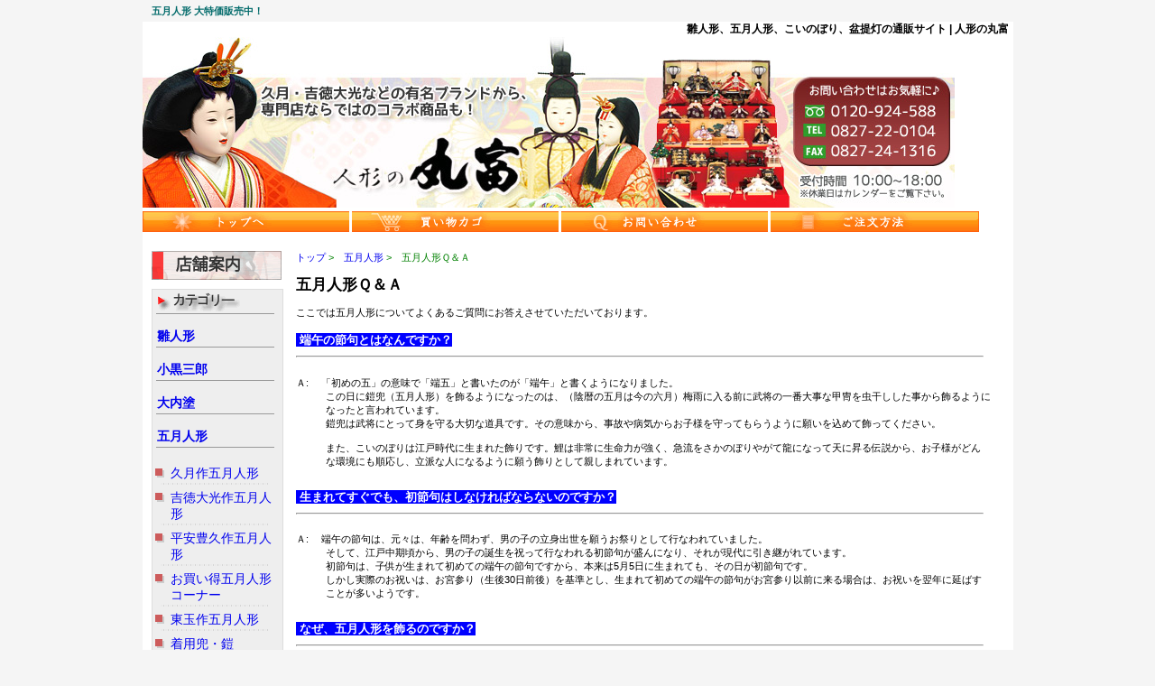

--- FILE ---
content_type: text/html; charset=UTF-8
request_url: https://marutomi.ne.jp/about_category/index/category_cd/2/page_no/2
body_size: 45009
content:
<!DOCTYPE html PUBLIC "-//W3C//DTD XHTML 1.0 Transitional//EN" "http://www.w3.org/TR/xhtml1/DTD/xhtml1-transitional.dtd">
<html xmlns="http://www.w3.org/1999/xhtml" xml:lang="en" lang="en">
  <head>
<!-- Google tag (gtag.js) 2024/11/14-->
<script async src="https://www.googletagmanager.com/gtag/js?id=G-6QRJGV66VH"></script>
<script>
  window.dataLayer = window.dataLayer || [];
  function gtag(){dataLayer.push(arguments);}
  gtag('js', new Date());

  gtag('config', 'G-6QRJGV66VH');
</script>
<!-- Google tag (gtag.js) 2024/11/14-->

    <meta http-equiv="Content-Type" content="text/html; charset=UTF-8" />
    <meta name="title" content="雛人形、五月人形、こいのぼり、盆提灯のことなら「人形の丸富」へ！" />
<meta name="description" content="雛人形、五月人形、こいのぼり、盆提灯のことなら「人形の丸富」へ！雛人形、五月人形、こいのぼり、盆提灯の他にも羽子板、破魔弓などを取り揃えております。雛人形、五月人形、鯉のぼり、羽子板、破魔矢、盆提灯などなどお探しの方は人形の丸富にお任せください。" />
<meta name="keywords" content="雛人形,ひな人形,五月人形,鯉のぼり,こいのぼり,盆提灯,羽子板,破魔弓,通販" />
<meta name="language" content="jp" />
<meta name="robots" content="index,follow" />
    <title>雛人形、五月人形、こいのぼり、盆提灯のことなら「人形の丸富」へ！</title>
    <link rel="shortcut icon" href="/favicon.ico" />
    <link rel="stylesheet" type="text/css" media="screen" href="/css/main.css" />
<link rel="stylesheet" type="text/css" media="screen" href="/css/smoothness/jquery-ui-1.7.2.custom.css" />
    <script type="text/javascript" src="/js/jquery.min.js"></script>
<script type="text/javascript" src="/js/jquery-ui.min.js"></script>
<script type="text/javascript" src="/js/ui.datepicker-ja.js"></script>
    <script src="https://ajaxzip3.github.io/ajaxzip3.js" charset="UTF-8"></script>

<!-- Google Tag Manager 2024/11/14 -->
<script>(function(w,d,s,l,i){w[l]=w[l]||[];w[l].push({'gtm.start':
new Date().getTime(),event:'gtm.js'});var f=d.getElementsByTagName(s)[0],
j=d.createElement(s),dl=l!='dataLayer'?'&l='+l:'';j.async=true;j.src=
'https://www.googletagmanager.com/gtm.js?id='+i+dl;f.parentNode.insertBefore(j,f);
})(window,document,'script','dataLayer','GTM-TRMK949W');</script>
<!-- End Google Tag Manager -->

    <!-- Global site tag (gtag.js) - Google Ads: 1061370647 
      <script async src="https://www.googletagmanager.com/gtag/js?id=AW-1061370647"></script>
      <script> window.dataLayer = window.dataLayer || []; function gtag(){dataLayer.push(arguments);} gtag('js', new Date()); gtag('config', 'AW-1061370647'); </script>-->
  </head>
  <body topmargin="0" leftmargin="0" marginheight="0" marginwidth="0" text="#333333">

<!-- Google Tag Manager (noscript) 2024/11/14 -->
<noscript><iframe src="https://www.googletagmanager.com/ns.html?id=GTM-TRMK949W"
height="0" width="0" style="display:none;visibility:hidden"></iframe></noscript>
<!-- End Google Tag Manager (noscript) -->

    <div id="fb-root"></div>
    <script>(function(d, s, id) {
      var js, fjs = d.getElementsByTagName(s)[0];
      if (d.getElementById(id)) return;
      js = d.createElement(s); js.id = id;
      js.src = "//connect.facebook.net/en_US/sdk.js#xfbml=1&version=v2.0";
      fjs.parentNode.insertBefore(js, fjs);
    }(document, 'script', 'facebook-jssdk'));</script>

    <div id="outline">
      
<p align='left' style='color:#006a6a;margin-top:5px; margin-left:15px'><strong>五月人形 大特価販売中！</strong></p><div id="main">
<H1>
<p style='text-align:right'>雛人形、五月人形、こいのぼり、盆提灯の通販サイト | 人形の丸富</p>
<!-- TOP画像（フリーダイヤル）START  -->
  <a title="五月人形 大特価販売中！" href="/"><img alt="五月人形 大特価販売中！" src="/images/logo4a.jpg" /></a><!-- TOP画像（フリーダイヤル） END -->

<!-- TOP画像（普通電話） START -->
<!-- TOP画像（普通電話） END -->

</H1>

<script type="text/javascript" src="/js/bookmark.js"></script>
<div id="menu">
 <ul>
  <!-- <li><a href="/catalogReq" alt="資料請求はこちら">資料請求</a></li>-->
  <li><a href="/" alt="トップ"><img alt="" src="/images/menu_top.gif" width="231" height="23" /></a></li>
  <li><a href="/cart/list" alt="買い物カゴ" rel="nofollow"><img alt="" src="/images/menu_cart.gif" width="231" height="23" /></a></li>
  <li><a href="/question" alt="お問い合わせ" rel="nofollow"><img alt="" src="/images/menu_question.gif" width="231" height="23" /></a></li>
  <li><a href="/orderMethod" alt="ご注文方法" rel="nofollow"><img alt="" src="/images/menu_order.gif" width="231" height="23" /></a></li>
 </ul>
</div>
<br />

      <br />

      <!-- 休業案内はここから -->
      <!-- 
      <br />
            <br />

      <table width="100%" border="0" cellspacing="0" cellpadding="0">
        <tbody>
          <tr>
            <td height="30" colspan="14" style="background-color:#FFFF00">　■ 営業日と臨時休業日のご案内です。</td> </tr>
          <tr>
            <td height="30" style="text-align:center;">4月30日</td>
            <td height="30" style="background-color:#FFFFFF; text-align:center;">5月1日</td>
            <td height="30" style="text-align:center;">5月2日</td>
            <td height="30" style="text-align:center;">5月3日</td>
            <td height="30" style="text-align:center;">5月4日</td>
            <td height="30" style="text-align:center;">5月5日</td>
            <td height="30" style="background-color:#CCCCCC; text-align:center;">5月6日</td>
            <td height="30" style="background-color:#CCCCCC; text-align:center;">5月7日</td>
            <td height="30" style="background-color:#CCCCCC; text-align:center;">5月8日</td>
            <td height="30" style="background-color:#CCCCCC; text-align:center;">5月9日</td>
            <td height="30" style="background-color:#CCCCCC; text-align:center;">5月10日</td>
            <td height="30" style="background-color:#CCCCCC; text-align:center;">5月11日</td>
            <td height="30" style="background-color:#CCCCCC; text-align:center;">5月12日</td>
            <td height="30" style="text-align:center;">5月13日</td>
          </tr>
          <tr>
            <td height="30" style="text-align:center;">通常<br /> 営業</td>
            <td height="30" style="background-color:#FFFFFF; text-align:center;">通常<br /> 営業</td>
            <td height="30" style="text-align:center;">通常<br /> 営業</td>
            <td height="30" style="text-align:center;">通常<br /> 営業</td>
            <td height="30" style="text-align:center;">通常<br /> 営業</td>
            <td height="30" style="text-align:center;">通常<br /> 営業</td>
            <td height="30" style="background-color:#CCCCCC; text-align:center;">休業</td>
            <td height="30" style="background-color:#CCCCCC; text-align:center;">休業</td>
            <td height="30" style="background-color:#CCCCCC; text-align:center;">休業</td>
            <td height="30" style="background-color:#CCCCCC; text-align:center;">休業</td>
            <td height="30" style="background-color:#CCCCCC; text-align:center;">休業</td>
            <td height="30" style="background-color:#CCCCCC; text-align:center;">休業</td>
            <td height="30" style="background-color:#CCCCCC; text-align:center;">休業</td>
            <td height="30" style="text-align:center;">通常<br /> 営業</td>
          </tr>
          <tr>
            <td height="40" colspan="14" align="left" valign="middle"><hr size="1" class="dashed-gl">
※5月5日までの間は当店は通常営業を行っておりますが、5月6日~5月12日までの間、臨時休業となります。<br />
※メーカーや工房は休業中のため、取り寄せ品や名入れなどの品は休業日明けのお手配となりますので、5月中旬ごろのお届けとなります。</td>
          </tr>
        </tbody>
      </table>
      -->
      <!-- 休業案内はここまで -->

      <div id=lsidebar>
        

<!-- 盆提灯用
-->

<br />
<div id="calendar">
<table width='144' border='0' cellspacing='0' cellpadding='0'>
<tr>
<td><a href="/access/index"><img src="/images/lsidebar-access.gif"></a></td>
</tr>
<!-- <tr><td><a href="/access/index"><img src="/images/access_iwakuni.gif" style="margin-top:5px"></a></td></tr>
<tr><td><a href="/access/index#sakata"><img src="/images/access_sakata.gif" style="margin-top:5px;margin-bottom:9px"></a></td></tr> -->
</table>
</div>

<div id='showcategory_box'>
<img alt="雛人形の丸富" src="/images/showcategory_category.gif" /><br /><img alt="雛人形の丸富" src="/images/showcategory_line.gif" /><br /><br /><B><a title="雛人形のお買い求めは雛人形の丸富で！" href="/category?category_cd=1">雛人形</a></B><br /><img alt="" src="/images/showcategory_line.gif" /><br /><br /><B><a title="五月人形、雛人形は人形の丸富で！" href="/category?category_cd=14">小黒三郎</a></B><br /><img alt="" src="/images/showcategory_line.gif" /><br /><br /><B><a title="五月人形、雛人形は人形の丸富で！" href="/category?category_cd=13">大内塗</a></B><br /><img alt="" src="/images/showcategory_line.gif" /><br /><br /><B><a title="五月人形、雛人形は人形の丸富で！" href="/category?category_cd=2">五月人形</a></B><br /><img alt="" src="/images/showcategory_line.gif" /><br /><br /><div id='showcategory_box_lv0'><ul><li><a title="久月作五月人形 | 五月人形" href="/group/list/category_cd/2/lv0_group_cd/31/lv1_group_cd/0">久月作五月人形</a><br /></li><img alt="" src="/images/showcategory_subline.gif" /><br /><li><a title="吉徳大光作五月人形 | 五月人形" href="/group/list/category_cd/2/lv0_group_cd/41/lv1_group_cd/0">吉徳大光作五月人形</a><br /></li><img alt="" src="/images/showcategory_subline.gif" /><br /><li><a title="平安豊久作五月人形 | 五月人形" href="/group/list/category_cd/2/lv0_group_cd/51/lv1_group_cd/0">平安豊久作五月人形</a><br /></li><img alt="" src="/images/showcategory_subline.gif" /><br /><li><a title="お買い得五月人形コーナー | 五月人形" href="/group/list/category_cd/2/lv0_group_cd/61/lv1_group_cd/0">お買い得五月人形コーナー</a><br /></li><img alt="" src="/images/showcategory_subline.gif" /><br /><li><a title="東玉作五月人形 | 五月人形" href="/group/list/category_cd/2/lv0_group_cd/66/lv1_group_cd/0">東玉作五月人形</a><br /></li><img alt="" src="/images/showcategory_subline.gif" /><br /><li><a title="着用兜・鎧 | 五月人形" href="/group/list/category_cd/2/lv0_group_cd/111/lv1_group_cd/0">着用兜・鎧</a><br /></li><img alt="" src="/images/showcategory_subline.gif" /><br /><li><a title="兜飾り | 五月人形" href="/group/list/category_cd/2/lv0_group_cd/121/lv1_group_cd/0">兜飾り</a><br /></li><img alt="" src="/images/showcategory_subline.gif" /><br /><li><a title="収納飾り | 五月人形" href="/group/list/category_cd/2/lv0_group_cd/131/lv1_group_cd/0">収納飾り</a><br /></li><img alt="" src="/images/showcategory_subline.gif" /><br /><li><a title="鎧飾り | 五月人形" href="/group/list/category_cd/2/lv0_group_cd/141/lv1_group_cd/0">鎧飾り</a><br /></li><img alt="" src="/images/showcategory_subline.gif" /><br /><li><a title="ケース飾り | 五月人形" href="/group/list/category_cd/2/lv0_group_cd/151/lv1_group_cd/0">ケース飾り</a><br /></li><img alt="" src="/images/showcategory_subline.gif" /><br /><li><a title="子供大将 | 五月人形" href="/group/list/category_cd/2/lv0_group_cd/161/lv1_group_cd/0">子供大将</a><br /></li><img alt="" src="/images/showcategory_subline.gif" /><br /><li><a title="木目込み五月人形 | 五月人形" href="/group/list/category_cd/2/lv0_group_cd/171/lv1_group_cd/0">木目込み五月人形</a><br /></li><img alt="" src="/images/showcategory_subline.gif" /><br /><li><a title="幸一光作鎧着大将 | 五月人形" href="/group/list/category_cd/2/lv0_group_cd/176/lv1_group_cd/0">幸一光作鎧着大将</a><br /></li><img alt="" src="/images/showcategory_subline.gif" /><br /><li><a title="壹三作 もののふ童 | 五月人形" href="/group/list/category_cd/2/lv0_group_cd/177/lv1_group_cd/0">壹三作 もののふ童</a><br /></li><img alt="" src="/images/showcategory_subline.gif" /><br /><li><a title="端午木目込 颯（はやて） | 五月人形" href="/group/list/category_cd/2/lv0_group_cd/179/lv1_group_cd/0">端午木目込 颯（はやて）</a><br /></li><img alt="" src="/images/showcategory_subline.gif" /><br /><li><a title="無垢材の兜 muku （むく） | 五月人形" href="/group/list/category_cd/2/lv0_group_cd/182/lv1_group_cd/0">無垢材の兜 muku （むく）</a><br /></li><img alt="" src="/images/showcategory_subline.gif" /><br /><li><a title="南雲工房 伊予一刀彫 | 五月人形" href="/group/list/category_cd/2/lv0_group_cd/186/lv1_group_cd/0">南雲工房 伊予一刀彫</a><br /></li><img alt="" src="/images/showcategory_subline.gif" /><br /><li><a title="有名作家シリーズ | 五月人形" href="/group/list/category_cd/2/lv0_group_cd/191/lv1_group_cd/0">有名作家シリーズ</a><br /></li><img alt="" src="/images/showcategory_subline.gif" /><br /><li><a title="金太郎 | 五月人形" href="/group/list/category_cd/2/lv0_group_cd/211/lv1_group_cd/0">金太郎</a><br /></li><img alt="" src="/images/showcategory_subline.gif" /><br /><li><a title="名前旗 | 五月人形" href="/group/list/category_cd/2/lv0_group_cd/231/lv1_group_cd/0">名前旗</a><br /></li><img alt="" src="/images/showcategory_subline.gif" /><br /><li><a title="つるし飾り | 五月人形" href="/group/list/category_cd/2/lv0_group_cd/241/lv1_group_cd/0">つるし飾り</a><br /></li><img alt="" src="/images/showcategory_subline.gif" /><br /><li><a title="端午の節句関連商品 | 五月人形" href="/group/list/category_cd/2/lv0_group_cd/251/lv1_group_cd/0">端午の節句関連商品</a><br /></li><img alt="" src="/images/showcategory_subline.gif" /><br /><li><a title="端午の節句 由来と歴史" href="/about_category?category_cd=2&amp;page_no=1">端午の節句 由来と歴史</a></li><img alt="" src="/images/showcategory_subline.gif" /><br /><li><a title="Ｑ＆Ａ" href="/about_category?category_cd=2&amp;page_no=2">Ｑ＆Ａ</a></li><img alt="" src="/images/showcategory_subline.gif" /><br /><br /></ul></div><B><a title="こいのぼり、雛人形は人形の丸富で！" href="/category?category_cd=3">こいのぼり</a></B><br /><img alt="" src="/images/showcategory_line.gif" /><br /><br /><B><a title="五月人形、雛人形は人形の丸富で！" href="/category?category_cd=4">盆提灯</a></B><br /><img alt="" src="/images/showcategory_line.gif" /><br /><br /><B><a title="五月人形、雛人形は人形の丸富で！" href="/category?category_cd=5">羽子板</a></B><br /><img alt="" src="/images/showcategory_line.gif" /><br /><br /><B><a title="五月人形、雛人形は人形の丸富で！" href="/category?category_cd=11">破魔弓</a></B><br /><img alt="" src="/images/showcategory_line.gif" /><br /><br /></div>


<!--
// subcategoryを表示する際のロジックはこっちを使用する
-->

<br />
<a href="/question/editSpecialOffer"><img alt="特別価格のご案内はこちらです1" src="/images/special_offer_square.jpg" /></a><br />
<!-- Google  -->
<br />
<div id='lsidebar-txt' style='padding-left:6px;color:#333;font-weight:bold'>
サイト内検索はこちら
</div>
<div id='gsc'>
<script>
  (function() {
    var cx = '017777746506558145383:85pwehyflzi';
    var gcse = document.createElement('script');
    gcse.type = 'text/javascript';
    gcse.async = true;
    gcse.src = (document.location.protocol == 'https:' ? 'https:' : 'http:') +
        '//www.google.com/cse/cse.js?cx=' + cx;
    var s = document.getElementsByTagName('script')[0];
    s.parentNode.insertBefore(gcse, s);
  })();
</script>
<gcse:search></gcse:search>
</div>
<!--
<form onSubmit="addstring()" action="http://www.google.com/search">
<input type="hidden" name="hl" value="ja">
<input type="hidden" name="ie" value="UTF-8 ">
<input type="hidden" name="oe" value="UTF-8 ">
<input type="hidden" name="q" value="site:www.marutomi.ne.jp">
<input type="text" name="q" size="16" maxlength="256" value="">
<input type="submit" name="btnG" value="サイト内検索">
</form>
<br />
-->
<!-- Google -->

<div id='information'>
<br /><B>　<U>【送料について】</U></B>&nbsp&nbsp<br /><br />　・<a title="送料改定のお詫びとお知らせ（2017年）| 雛人形、五月人形、鯉のぼり、盆提灯" rel="nofollow" href="/order/deliveryChangeNotice">送料改定のお詫び</a><br />　　（2017/11/20より）<br />　・<a title="全国送料一覧 | 雛人形、五月人形、鯉のぼり、盆提灯" rel="nofollow" href="/order/delivery">全国送料一覧はこちら</a><br /><br /><B>　<U>【ＦＡＸついて】</U></B>&nbsp&nbsp<br /><br />　・<a title="ＦＡＸ用紙 | 雛人形、五月人形、鯉のぼり、盆提灯の通販" rel="nofollow" href="/FAX_YOUSI4.pdf">ＦＡＸ用紙はこちら</a><br /><br /><B>　<U>【リンク】</U></B><br /><br />　・<a title="リンク集へのリンク" rel="nofollow" href="https://www.marutomi.ne.jp/link.html">おすすめリンク集</a><br />　・<a title="相互リンクについて" rel="nofollow" href="https://www.marutomi.ne.jp/how_to_link.html">相互リンクについて</a><br /><br /><B>　<U>【更新履歴】</U></B>&nbsp&nbsp<br /><br />&nbsp&nbsp&nbsp&nbsp<a title="更新履歴へのリンク" rel="nofollow" href="https://www.marutomi.ne.jp/update.html">更新履歴</a><br /><br />
</div>

<!--
<div id='lsidebar-txt'><br /><a title="FAX注文用紙 | 久月の雛人形・五月人形を中心に豊富な品揃え 人形専門店の丸富" rel="nofollow" href="https://www.marutomi.ne.jp/FAX_YOUSI4.pdf">FAX注文用紙はこちら</a><br /><br /><a title="全国送料一覧 | 雛人形・五月人形・こいのぼりのことなら雛人形専門店の丸富" rel="nofollow" href="/order/delivery">全国送料一覧はこちら</a><br /><br /></div>-->

<br />
<!-- 店休日カレンダー-->

<div id='calendar'>
<table width='144' border='0' cellspacing='0' cellpadding='0'>
<tr>
<td width='144' height='40' style='font-size:14px; background-color:#000080; color:#FFF;'>カレンダー</td>
</tr>
<tr><td>
<table widht='144' border='0'>
<tr>
<td width='144' style='font-size: 12px; text-align:right; text-vlign:middle; '>
  <font style='font-size:18px; color:#FCF;'>■</font>大安&nbsp;&nbsp;
  <font style='font-size:18px; color:#CFC;'>■</font>友引&nbsp;&nbsp;
  <font style='font-size:18px; color:#CCC;'>■</font>店休日
</td>
</tr>
</table>
</td></tr>










<tr><td>
<br />
<table border='0' cellpadding='1' cellspacing='1' bgcolor='#CCC' style='font: 12px; color: #333;'>
<tr>
<td align='center' colspan='7' height='22' style='background-color:#EEEEEE; color: #333;'><strong>２０２６年１月</strong></td>
</tr>
<!-- FCF:red, CFC: green -->
<tr>
<td align='center' width='20' height='22' style='background-color:#ff0000; color: #FFF;'>日</td>
<td align='center' width='20' height='22' style='background-color:#C7D8ED; color: #333;'>月</td>
<td align='center' width='20' height='22' style='background-color:#C7D8ED; color: #333;'>火</td>
<td align='center' width='20' height='22' style='background-color:#C7D8ED; color: #333;'>水</td>
<td align='center' width='20' height='22' style='background-color:#C7D8ED; color: #333;'>木</td>
<td align='center' width='20' height='22' style='background-color:#C7D8ED; color: #333;'>金</td>
<td align='center' width='20' height='22' style='background-color:#A6C0E1; color: #333;'>土</td>
</tr>
<tr>
<td align='center' height='22' style='background-color:#FFF; color: #333;'> </td>
<td align='center' height='22' style='background-color:#FFF; color: #333;'> </td>
<td align='center' height='22' style='background-color:#FFF; color: #333;'> </td>
<td align='center' height='22' style='background-color:#FFF; color: #333;'> </td>
<td align='center' height='22' style='background-color:#ccc; color: #333;'> 1</td>
<td align='center' height='22' style='background-color:#ccc; color: #333;'> 2</td>
<td align='center' height='22' style='background-color:#ccc; color: #333;'> 3</td>
</tr>
<tr>
<td align='center' height='22' style='background-color:#cfc; color: #333;'> 4</td>
<td align='center' height='22' style='background-color:#fff; color: #333;'> 5</td>
<td align='center' height='22' style='background-color:#FFF; color: #333;'> 6</td>
<td align='center' height='22' style='background-color:#fcf; color: #333;'> 7</td>
<td align='center' height='22' style='background-color:#FFF; color: #333;'> 8</td>
<td align='center' height='22' style='background-color:#FFF; color: #333;'> 9</td>
<td align='center' height='22' style='background-color:#cfc; color: #333;'>10</td>
</tr>
<tr>
<td align='center' height='22' style='background-color:#fff; color: #333;'>11</td>
<td align='center' height='22' style='background-color:#fff; color: #333;'>12</td>
<td align='center' height='22' style='background-color:#fcf; color: #333;'>13</td>
<td align='center' height='22' style='background-color:#fff; color: #333;'>14</td>
<td align='center' height='22' style='background-color:#FFF; color: #333;'>15</td>
<td align='center' height='22' style='background-color:#cfc; color: #333;'>16</td>
<td align='center' height='22' style='background-color:#fff; color: #333;'>17</td>
</tr>
<tr>
<td align='center' height='22' style='background-color:#fff; color: #333;'>18</td>
<td align='center' height='22' style='background-color:#fff; color: #333;'>19</td>
<td align='center' height='22' style='background-color:#fff; color: #333;'>20</td>
<td align='center' height='22' style='background-color:#cfc; color: #333;'>21</td>
<td align='center' height='22' style='background-color:#fff; color: #333;'>22</td>
<td align='center' height='22' style='background-color:#fff; color: #333;'>23</td>
<td align='center' height='22' style='background-color:#fcf; color: #333;'>24</td>
</tr>
<tr>
<td align='center' height='22' style='background-color:#fff; color: #333;'>25</td>
<td align='center' height='22' style='background-color:#fff; color: #333;'>26</td>
<td align='center' height='22' style='background-color:#cfc; color: #333;'>27</td>
<td align='center' height='22' style='background-color:#fff; color: #333;'>28</td>
<td align='center' height='22' style='background-color:#fff; color: #333;'>29</td>
<td align='center' height='22' style='background-color:#fcf; color: #333;'>30</td>
<td align='center' height='22' style='background-color:#FFF; color: #333;'>31</td>
</tr>
</table>
</td></tr>









<tr><td>
<br />
<table border='0' cellpadding='1' cellspacing='1' bgcolor='#CCC' style='font: 12px; color: #333;'>
<tr>
<td align='center' colspan='7' height='22' style='background-color:#EEEEEE; color: #333;'><strong>２０２６年２月</strong></td>
</tr>
<tr>
<td align='center' width='20' height='22' style='background-color:#ff0000; color: #FFF;'>日</td>
<td align='center' width='20' height='22' style='background-color:#C7D8ED; color: #333;'>月</td>
<td align='center' width='20' height='22' style='background-color:#C7D8ED; color: #333;'>火</td>
<td align='center' width='20' height='22' style='background-color:#C7D8ED; color: #333;'>水</td>
<td align='center' width='20' height='22' style='background-color:#C7D8ED; color: #333;'>木</td>
<td align='center' width='20' height='22' style='background-color:#C7D8ED; color: #333;'>金</td>
<td align='center' width='20' height='22' style='background-color:#A6C0E1; color: #333;'>土</td>
</tr>
<!-- FCF:red, CFC: green -->
<tr>
<td align='center' height='22' style='background-color:#fff; color: #333;'> 1</td>
<td align='center' height='22' style='background-color:#cfc; color: #333;'> 2</td>
<td align='center' height='22' style='background-color:#fff; color: #333;'> 3</td>
<td align='center' height='22' style='background-color:#fff; color: #333;'> 4</td>
<td align='center' height='22' style='background-color:#fcf; color: #333;'> 5</td>
<td align='center' height='22' style='background-color:#fff; color: #333;'> 6</td>
<td align='center' height='22' style='background-color:#fff; color: #333;'> 7</td>
</tr>
<tr>
<td align='center' height='22' style='background-color:#cfc; color: #333;'> 8</td>
<td align='center' height='22' style='background-color:#fff; color: #333;'> 9</td>
<td align='center' height='22' style='background-color:#FFF; color: #333;'>10</td>
<td align='center' height='22' style='background-color:#fcf; color: #333;'>11</td>
<td align='center' height='22' style='background-color:#fff; color: #333;'>12</td>
<td align='center' height='22' style='background-color:#FFF; color: #333;'>13</td>
<td align='center' height='22' style='background-color:#cfc; color: #333;'>14</td>
</tr>
<tr>
<td align='center' height='22' style='background-color:#fff; color: #333;'>15</td>
<td align='center' height='22' style='background-color:#FFF; color: #333;'>16</td>
<td align='center' height='22' style='background-color:#fff; color: #333;'>17</td>
<td align='center' height='22' style='background-color:#cfc; color: #333;'>18</td>
<td align='center' height='22' style='background-color:#FFF; color: #333;'>19</td>
<td align='center' height='22' style='background-color:#fff; color: #333;'>20</td>
<td align='center' height='22' style='background-color:#fcf; color: #333;'>21</td>
</tr>
<tr>
<td align='center' height='22' style='background-color:#fff; color: #333;'>22</td>
<td align='center' height='22' style='background-color:#fff; color: #333;'>23</td>
<td align='center' height='22' style='background-color:#cfc; color: #333;'>24</td>
<td align='center' height='22' style='background-color:#FFF; color: #333;'>25</td>
<td align='center' height='22' style='background-color:#fff; color: #333;'>26</td>
<td align='center' height='22' style='background-color:#fcf; color: #333;'>27</td>
<td align='center' height='22' style='background-color:#fff; color: #333;'>28</td>
</tr>
</table>
</td></tr>






<tr><td>
<br />
<table border='0' cellpadding='1' cellspacing='1' bgcolor='#CCC' style='font: 12px; color: #333;'>
<tr>
<td align='center' colspan='7' height='22' style='background-color:#EEEEEE; color: #333;'><strong>２０２６年３月</strong></td>
</tr>
<tr>
<td align='center' width='20' height='22' style='background-color:#ff0000; color: #FFF;'>日</td>
<td align='center' width='20' height='22' style='background-color:#C7D8ED; color: #333;'>月</td>
<td align='center' width='20' height='22' style='background-color:#C7D8ED; color: #333;'>火</td>
<td align='center' width='20' height='22' style='background-color:#C7D8ED; color: #333;'>水</td>
<td align='center' width='20' height='22' style='background-color:#C7D8ED; color: #333;'>木</td>
<td align='center' width='20' height='22' style='background-color:#C7D8ED; color: #333;'>金</td>
<td align='center' width='20' height='22' style='background-color:#A6C0E1; color: #333;'>土</td>
</tr>
<!-- FCF:red, CFC: green -->
<tr>
<td align='center' height='22' style='background-color:#fff; color: #333;'> 1</td>
<td align='center' height='22' style='background-color:#cfc; color: #333;'> 2</td>
<td align='center' height='22' style='background-color:#fff; color: #333;'> 3</td>
<td align='center' height='22' style='background-color:#fff; color: #333;'> 4</td>
<td align='center' height='22' style='background-color:#fcf; color: #333;'> 5</td>
<td align='center' height='22' style='background-color:#fff; color: #333;'> 6</td>
<td align='center' height='22' style='background-color:#fff; color: #333;'> 7</td>
</tr>
<tr>
<td align='center' height='22' style='background-color:#cfc; color: #333;'> 8</td>
<td align='center' height='22' style='background-color:#fff; color: #333;'> 9</td>
<td align='center' height='22' style='background-color:#fff; color: #333;'>10</td>
<td align='center' height='22' style='background-color:#fcf; color: #333;'>11</td>
<td align='center' height='22' style='background-color:#fff; color: #333;'>12</td>
<td align='center' height='22' style='background-color:#fff; color: #333;'>13</td>
<td align='center' height='22' style='background-color:#cfc; color: #333;'>14</td>
</tr>
<tr>
<td align='center' height='22' style='background-color:#fff; color: #333;'>15</td>
<td align='center' height='22' style='background-color:#fff; color: #333;'>16</td>
<td align='center' height='22' style='background-color:#fcf; color: #333;'>17</td>
<td align='center' height='22' style='background-color:#fff; color: #333;'>18</td>
<td align='center' height='22' style='background-color:#cfc; color: #333;'>19</td>
<td align='center' height='22' style='background-color:#fff; color: #333;'>20</td>
<td align='center' height='22' style='background-color:#fff; color: #333;'>21</td>
</tr>
<tr>
<td align='center' height='22' style='background-color:#fcf; color: #333;'>22</td>
<td align='center' height='22' style='background-color:#fff; color: #333;'>23</td>
<td align='center' height='22' style='background-color:#fff; color: #333;'>24</td>
<td align='center' height='22' style='background-color:#cfc; color: #333;'>25</td>
<td align='center' height='22' style='background-color:#fff; color: #333;'>26</td>
<td align='center' height='22' style='background-color:#fff; color: #333;'>27</td>
<td align='center' height='22' style='background-color:#fcf; color: #333;'>28</td>
</tr>
<tr>
<td align='center' height='22' style='background-color:#fff; color: #333;'>29</td>
<td align='center' height='22' style='background-color:#fff; color: #333;'>30</td>
<td align='center' height='22' style='background-color:#cfc; color: #333;'>31</td>
<td align='center' height='22' style='background-color:#fff; color: #333;'></td>
<td align='center' height='22' style='background-color:#fff; color: #333;'></td>
<td align='center' height='22' style='background-color:#fff; color: #333;'></td>
<td align='center' height='22' style='background-color:#fff; color: #333;'></td>
</tr>
</table>
</td></tr>

















</table>
</td></tr>



















</table>
</div>

<br />
<!--
<script type="text/javascript" src="/js/bookmark.js"></script>
<input type="image" src="/images/frfr-sbfavorite-btn.jpg" onclick="javascript:bookmark();" alt="ブックマーク | 雛人形の丸富" />
-->
<br />

<br />
<div class="fb-like" data-href="http://www.marutomi.ne.jp" data-width="155" data-layout="button_count" data-action="like" data-show-faces="false" data-share="true"></div>
<br />

<br /><br />
      </div>
      <div id=mainlsidebgc>
        <div id=maincontents>
        <br />
          <div id=about_category><p style="text-align: left;"><span style="color: green;"><a title="人形の丸富　トップ" href="/">トップ</a> &gt;　<a title="五月人形" href="/item/index/category_cd/2">五月人形</a> &gt;　五月人形Ｑ＆Ａ</span></p>
<p style="text-align: left;">&nbsp;</p>
<div id="about_category" style="text-align: left;">
<h2><strong>五月人形Ｑ＆Ａ</strong></h2>
<p style="text-align: left;">&nbsp;</p>
<p style="text-align: left;">ここでは五月人形についてよくあるご質問にお答えさせていただいております。</p>
<h3><br /></h3>
<h3><span style="background-color: #cc99ff;"><span style="color: #ffffff;"><span style="background-color: #ccffff;"><span style="background-color: #0000ff;">&nbsp;端午の節句とはなんですか？ </span></span></span></span></h3>
<h2>
<hr />
</h2>
<p style="text-align: left;">&nbsp;</p>
<p style="text-align: left;">Ａ:　 「初めの五」の意味で「端五」と書いたのが「端午」と書くようになりました。</p>
<p style="text-align: left;">　　　この日に鎧兜（五月人形）を飾るようになったのは、（陰暦の五月は今の六月）梅雨に入る前に武将の一番大事な甲冑を虫干しした事から飾るように</p>
<p style="text-align: left;">　　　なったと言われています。</p>
<p style="text-align: left;">　　　鎧兜は武将にとって身を守る大切な道具です。その意味から、事故や病気からお子様を守ってもらうように願いを込めて飾ってください。</p>
<p style="text-align: left;">&nbsp;</p>
<p style="text-align: left;">　　　また、こいのぼりは江戸時代に生まれた飾りです。鯉は非常に生命力が強く、急流をさかのぼりやがて龍になって天に昇る伝説から、お子様がどん</p>
<p style="text-align: left;">　　　な環境にも順応し、立派な人になるように願う飾りとして親しまれています。</p>
<p style="text-align: left;">&nbsp;</p>
<p style="text-align: left;">&nbsp;</p>
<h3><span style="background-color: #cc99ff;"><span style="color: #ffffff;"><span style="background-color: #ccffff;"><span style="background-color: #0000ff;">&nbsp;生まれてすぐでも、初節句はしなければならないのですか？ </span></span></span></span></h3>
<h2>
<hr />
</h2>
<p style="text-align: left;">&nbsp;</p>
<p style="text-align: left;">Ａ:　 端午の節句は、元々は、年齢を問わず、男の子の立身出世を願うお祭りとして行なわれていました。</p>
<p style="text-align: left;">　　　そして、江戸中期頃から、男の子の誕生を祝って行なわれる初節句が盛んになり、それが現代に引き継がれています。</p>
<p style="text-align: left;">　　　初節句は、子供が生まれて初めての端午の節句ですから、本来は5月5日に生まれても、その日が初節句です。</p>
<p style="text-align: left;">　　　しかし実際のお祝いは、お宮参り（生後30日前後）を基準とし、生まれて初めての端午の節句がお宮参り以前に来る場合は、お祝いを翌年に延ばす</p>
<p style="text-align: left;">　　　ことが多いようです。</p>
<p style="text-align: left;">&nbsp;</p>
<p style="text-align: left;">&nbsp;</p>
<h3><span style="background-color: #cc99ff;"><span style="color: #ffffff;"><span style="background-color: #ccffff;"><span style="background-color: #0000ff;">&nbsp;なぜ、五月人形を飾るのですか？ </span></span></span></span></h3>
<h2>
<hr />
</h2>
<p style="text-align: left;">&nbsp;</p>
<p style="text-align: left;">Ａ:　 五月人形の始まりは、身代わりとして厄（やく）を背負ってもらうための人形（ひとがた）です。</p>
<p style="text-align: left;">　　　身に降りかかる災いを｢厄（やく）｣といいますが、特に小さな子供は、病気にかかったり、けがをしたりすることが多いものです。</p>
<p style="text-align: left;">　　　そのため、生まれた子供が健やかに育って欲しいと願いを込めて、五月人形を飾ります。</p>
<p style="text-align: left;">&nbsp;</p>
<p style="text-align: left;">&nbsp;</p>
</div>
<h3 style="TEXT-ALIGN: left"><span style="background-color: #cc99ff;"><span style="color: #ffffff;"><span style="background-color: #ccffff;"><span style="background-color: #0000ff;">&nbsp;五月人形はお嫁さんの実家が送るものですか？ </span></span></span></span></h3>
<h2>
<hr />
</h2>
<p style="text-align: left;">&nbsp;</p>
<p style="text-align: left;">Ａ:　 最近はどちらの実家か関係なく送られる事が多いです。</p>
<p style="text-align: left;">　　　出来ればご両親でご相談されて、内飾りはお嫁さんの実家なら外飾りはご主人の実家という風に選ばれるお客様も居ます。</p>
<p style="text-align: left;">&nbsp;</p>
<p style="text-align: left;">&nbsp;</p>
<h3 style="TEXT-ALIGN: left"><span style="background-color: #cc99ff;"><span style="color: #ffffff;"><span style="background-color: #ccffff;"><span style="background-color: #0000ff;">&nbsp;五月人形はいつ頃から飾るのですか？ </span></span></span></span></h3>
<h2>
<hr />
</h2>
<p style="text-align: left;">&nbsp;</p>
<p style="text-align: left;">Ａ:　 五月人形は五月五日を基準に約一ヶ月前頃から飾られるといいと思います。</p>
<p style="text-align: left;">　　　天気のいい日にお子様と一緒に五月人形を飾られるといいでしょう。</p>
<p style="text-align: left;">　　　お子様にとってもいい思い出になるでしょう。</p>
<p style="text-align: left;">&nbsp;</p>
<p style="text-align: left;">&nbsp;</p>
<h3 style="TEXT-ALIGN: left"><span style="background-color: #cc99ff;"><span style="color: #ffffff;"><span style="background-color: #ccffff;"><span style="background-color: #0000ff;">&nbsp;五月人形はいつ頃片付けるといいのですか？ </span></span></span></span></h3>
<h2>
<hr />
</h2>
<p style="text-align: left;">&nbsp;</p>
<p style="text-align: left;">Ａ:　 地域によっては、旧暦で飾られる地域もあり、まちまちですが出来れば梅雨に入る前に片付けてください。</p>
<p style="text-align: left;">　　　片付け方は雛人形とだいたい同じで、やはりからっと晴れた日の朝からゆっくりと丁寧に片付けてください。</p>
<p style="text-align: left;">　　　但し、鎧兜（五月人形）の中には直に触ると腐食するものもありますので、金属部分は手袋をはめて片付けるようにしてください。</p>
<p style="text-align: left;">　　　片付ける時のポイントも雛人形と同じですが、特に鎧兜（五月人形）の高価なものほど昔からの制作方法で作っているものが多いので防虫剤の入れ</p>
<p style="text-align: left;">　　　すぎには特に注意が必要です。</p>
<p style="text-align: left;">　　　鎧兜（五月人形）の金箔やメッキの部分が変色してしまうことがあります。</p>
<p style="text-align: left;">　　　（飾らない事を考えて２～３年分の防虫剤を入れる方が居ますが、逆に大変なことになりますので注意してください。）</p>
<p style="text-align: left;">&nbsp;</p>
<p style="text-align: left;">&nbsp;</p>
<h3 style="TEXT-ALIGN: left"><span style="background-color: #cc99ff;"><span style="color: #ffffff;"><span style="background-color: #ccffff;"><span style="background-color: #0000ff;">&nbsp;お父さんの五月人形を飾ってはいけないのですか？ </span></span></span></span></h3>
<h2>
<hr />
</h2>
<p style="text-align: left;">&nbsp;</p>
<p style="text-align: left;">Ａ:　 五月人形は、その子の厄（やく）を背負ってくれる『お守り』です。お父さんの五月人形は、お父さんの厄（やく）を背負ってくれました。</p>
<p style="text-align: left;">　　　そして、我が子には、その子の厄（やく）を背負ってくれる五月人形を用意してあげることが大切です。</p>
<p style="text-align: left;">&nbsp;</p>
<p style="text-align: left;">&nbsp;</p>
<h3 style="TEXT-ALIGN: left"><span style="background-color: #cc99ff;"><span style="color: #ffffff;"><span style="background-color: #ccffff;"><span style="background-color: #0000ff;">&nbsp;次男には、五月人形はどうしたらいいのでしょうか？ </span></span></span></span></h3>
<h2>
<hr />
</h2>
<p style="text-align: left;">&nbsp;</p>
<p style="text-align: left;">Ａ:　 本来は、五月人形は一人一飾りが基本です。</p>
<p style="text-align: left;">　　　でもそれは、経済的な事情が許せばということが大前提です。</p>
<p style="text-align: left;">　　　とはいっても、下の子に何もないのはかわいそうなものです。</p>
<p style="text-align: left;">&nbsp;</p>
<p style="text-align: left;">&nbsp;</p>
<h3 style="TEXT-ALIGN: left"><span style="background-color: #cc99ff;"><span style="color: #ffffff;"><span style="background-color: #ccffff;"><span style="background-color: #0000ff;">&nbsp;京甲冑と江戸甲冑の違いは何ですか？ </span></span></span></span></h3>
<h2>
<hr />
</h2>
<p style="text-align: left;">&nbsp;</p>
<p style="text-align: left;">Ａ:　 京甲冑は、京都の貴族社会の中で生まれ育った、きらびやかな甲冑（兜・鎧）です。</p>
<p style="text-align: left;">　　　一方、江戸甲冑は、武家社会の中で、実戦に用いられた鎧兜（よろいかぶと）と同じ制作技法でつくられた甲冑（兜・鎧）のことをいいます。</p>
<p style="text-align: left;">　　　京甲冑は、金属の装飾金具を組み合わせ、京都らしく金箔を多用し、龍の前立てを配してつくる派手な外観が特徴です。</p>
<p style="text-align: left;">　　　江戸甲冑は、華美な装飾はなく、本物だけがもつ落ち着いた重厚感が特徴です。</p>
<p style="text-align: left;">&nbsp;</p>
<p style="text-align: left;">&nbsp;</p>
<h3 style="TEXT-ALIGN: left"><span style="background-color: #cc99ff;"><span style="color: #ffffff;"><span style="background-color: #ccffff;"><span style="background-color: #0000ff;">&nbsp;内飾りと外飾りの違いは何ですか？ </span></span></span></span></h3>
<h2>
<hr />
</h2>
<p style="text-align: left;">&nbsp;</p>
<p style="text-align: left;">Ａ:　 内飾りとは、室内に飾る五月人形の総称です。兜飾りも鎧飾りも大将飾などは、全て内飾りです。</p>
<p style="text-align: left;">　　　また、室外に飾る五月飾りを外飾りといい、代表的なものに、鯉のぼりがあります。</p>
<p style="text-align: left;">　　　一般的には、都市部の住宅では、内飾りを豪華にする傾向があり、反対に地方では、大きなこいのぼりを立てるなど、外飾りを豪華にする傾向がある</p>
<p style="text-align: left;">　　　ようです。</p>
<p style="text-align: left;">&nbsp;</p>
<p style="text-align: left;">&nbsp;</p>
<h3 style="TEXT-ALIGN: left"><span style="background-color: #cc99ff;"><span style="color: #ffffff;"><span style="background-color: #ccffff;"><span style="background-color: #0000ff;">&nbsp;端午の節句のお菓子と言えば何ですか？ </span></span></span></span></h3>
<h2>
<hr />
</h2>
<p style="text-align: left;">&nbsp;</p>
<p style="text-align: left;">Ａ:　 地方や地域によってさまざまなお供えがありますが、代表的な物としては、関東地方では主に 『柏餅』<br />　　　関西地方では『粽』（ちまき）があげられます。</p>
<p style="text-align: left;">　　　古くは平安時代の頃からすでに『粽』があったそうです。<br />　　　その頃の粽は「チガヤ」という草で巻かれていたので、「ちまき」と呼ばれるようになったそうです。</p></div>        </div>
        <div id=design_footer_message>
</div>
<br />

        <div id=footerbar>
          <!-- <hr width=727 align=left> -->
          <br />
          <hr width=945  align=left>
          <!-- footer -->
          <!-- <table width=727 border="0"> -->
          <table width=945 border="0">
          <tr>
            <td>
             <div id="footer" align=center>
               <a href="/overview">会社概要</a>&nbsp;&nbsp;
               <a href="/notation" rel="nofollow">特定商取引に関する記述</a>&nbsp;&nbsp;
               <a href="/privacy" rel="nofollow">プライバシーポリシー</a>&nbsp;&nbsp;
               <a href="/site" rel="nofollow">このページについて</a>&nbsp;&nbsp;
               <a href="/">トップ</a>
             </div>
            </td>
          </tr>
          <tr>
            <td>
              <div id="footer">Copyright(c) 株式会社丸富 All Rights Reserved</div>
            </td>
          </tr>
          </table>
          <!-- /footer -->
        </div>
      </div>
    </div>
  <script type="text/javascript">
    var gaJsHost = (("https:" == document.location.protocol) ? "https://ssl." : "http://www.");
    document.write(unescape("%3Cscript src='" + gaJsHost + "google-analytics.com/ga.js' type='text/javascript'%3E%3C/script%3E"));
  </script>
  <script type="text/javascript">
    try {
      var pageTracker = _gat._getTracker("UA-7258775-2");
      pageTracker._trackPageview();
    } catch(err) {}
  </script>
        
  </body>
</html>


--- FILE ---
content_type: text/css
request_url: https://marutomi.ne.jp/css/main.css
body_size: 16830
content:
ul,ol,li,h1,h2,h3,h4,h5,h6,pre,form,body,html,p,blockquote,fieldset,input
{ margin: 0; padding: 0; }
/* header */
/*body{
 margin: 0;
 padding: 0;
 text-align: center;
 background-color: #DCDCDC;
 color: #000000;
}*/



/**
 * [START]
 * Symfony TinyMCE用クラススタイル設定 2010/11/28
 */
.royalblue14 {
  font-size: 14pt;
  font-weight: bold;
  color: #4169E1;
}

.tomato14 {
  font-size: 14pt;
  font-weight: bold;
  color: #FF6347;
}

.mediumseagreen14 {
  font-size: 14pt;
  font-weight: bold;
  color: #3CB371;
}

.royalblue {
  font-weight: bold;
  color: #4169E1;
}

.tomato {
  font-weight: bold;
  color: #FF6347;
}

.mediumseagreen {
  font-weight: bold;
  color: #3CB371;
}

.font18 {
  font-weight: bold;
  font-size: 12pt;
  color: #3CB371;
  padding-top: 7px;
  padding-bottom: 7px;
}

.font16 {
  font-size: 10pt;
}

.subject{
    font-size:14pt;
    font-weight:bold;
    border-left:6px solid #FF6600;
    border-bottom:1px dotted #999999;
    padding:0 0 0 12px;
}


/**
 * [END]
 */






/* ADD FOR RENEWAL BY SIMOKAWA 20090510 [START]*/
#outline {
 width: 975px;
 margin: 0 auto;
 padding: 0;
}

#maincontents
{
  margin-left: 170px;
  margin-top: 8px;
  padding-bottom: 40px;
  text-align: left;
  border: 0px groove #a35a6d;
}

#mainlsidebgc
{
  margin-right: 5px;
}

#mainlsidebgc-navurl img
{
  border:0px solid #DDDDDD;
}

#lsidebar
{
  float: left;
  margin-top: 8px;
  margin-right: 5px;
  width:  165px;
  font-size: 11px;
  text-align: center;
  border: 0px groove #a35a6d;
}

#lsidebar li
{
  text-align: left;
  /*height: 35px;*/
  margin-left: 15px;
  margin-right: 10px;
  list-style-type: none;
}

#lsidebar-txt
{
  margin-left: 15px;
  text-align: left;
}

#lsidebar-ad img
{
  border:1px solid #DDDDDD;
}

#information
{
  margin: 10px;
  width: 144px;
  border:1px solid #DDDDDD;
  font-size: 11px;
  text-align: left;
}

#information B
{
  color: #555555;
  font-size:14px;
}

#information input,select
{
          margin-top: 4px;
            margin-left: 14px;
}

#showcategory_box
{
  margin: 10px;
  width: 144px;
  border:1px solid #DDDDDD;
  font-size: 12px;
  text-align: left;
  /*background-color: #FFF0E0;FAE*/
  background-color: #EEEEEE;
}

#showcategory_box B
{
  margin-left: 5px;
  /*color: #F60;*/
  font-size:14px;
}

#showcategory_box_sub
{
  margin-left:6px;
  font-size:14px;
}

#showcategory_box_lv0
{
  margin-left:6px;
  font-size:14px;
}

#showcategory_box_lv1
{
  margin-left:8px;
  font-size:12px;
}

#showcategory_box_lv0 ul
{
  margin:0;
  padding: 0;
}

#showcategory_box_lv0 li
{
  list-style-image: url(/images/icons/square_002_indianred.gif);
  list-style-type: disc;
  margin:4px 0px 0px 1em;
  padding: 0;
}

#showcategory_box_lv1 ul
{
  margin:0;
  padding: 0;
  
}

#showcategory_box_lv1 li
{
  list-style-image: url(/images/icons/triangle_005_lightsalmon.gif);
  list-style-type: square;
  margin-top: 0em;
  margin-right: 0em;
  margin-bottom: 0em;
  margin-left: 0.5em;
  padding: 4px 0;
  line-height: 1.0;
}

#calendar
{
  margin-left: 10px;
  width: 144px;
  border: 0px;
}

#calendar td
{
  text-align:center;
}

#calendar table
{
  margin-top: 0px;
  margin-bottom: 5px;
}

#indextable
{
  margin: 10px;
}

#indextable td
{
  padding: 3px;
}

#access-table
{
  margin: 3px;
}

#access-table td
{
  padding: 3px;
}

#footerbar
{
  clear: both;
  width: 965px;
  border:0px solid #a35a6d;
}

#carthr hr
{
  width: 727px;
}

#questionhr hr
{
  width: 727px;
}

#category-top a
{
  margin-left: 2px;
}

#category-top h2
{
          margin-left: 15px;
}

#category-top h3
{
  margin-left: 15px;
}

#category-top img
{
  margin-left: 20px;
  border:1px solid #DDDDDD;
}

#category-top p
{
  margin-left: 20px;
  font-size: 14px;
}

#category-top_2 table
{
  margin-left: 20px;        
}

#category-top_2 h2
{
  margin-left: 20px;
}

#category-top_2 p
{
  margin-left: 15px;
}

#category-search p
{
  margin-left: 42px;
  font-size: 14px;
  font-weight: bold;
  color: #F63;
}

#form-err p
{
  margin-top: 8px;
  margin-bottom: 8px;
  margin-left: 42px;
  font-size: 14px;
  font-weight: bold;
  color: #F00;
}

#form-err li
{
  margin-left: 65px;
  font-size: 14px;
  font-weight: bold;
  padding-top: 5px;
  color: #F00;
}

#about_category hr
{
  width: 760px;
}

/* ADD FOR RENEWAL BY SIMOKAWA 20090510 [END]*/

#main {
 margin-left: auto;
 margin-right: auto;
 margin-top: 4px;
 text-align: left;
 background-color: #FFFFFF;
 width: 965px;
 /*width: 770px;*/
}

#main h1 {
 margin-right: 5px;
 text-align: left;
 /*font-weight: bold;*/
 font-size: 12px;
}
#menu
{
 margin-top: 4px;
}

#menu ul, #menu li{
 margin: 0;
 padding: 0;
 list-style:none;
}

#menu li{
 float: left;
 margin-right: 1px;
}

#menu a, #menu a:link, #menu a:visited {
 text-decoration: none;
 color: #FFFFFF;
 /*width: 150px;*/
 height: auto;
 text-align: center;
 display: block;
 position: relative;
}

#menu a:hover img{
 color: #000000;
 filter: alpha(opacity=80);
 -ms-filter: alpha( opacity=80 );
 opacity: 0.8;
 top: 1px;
}

/* header submenu */
#submenu{
 background-color: #FFFFFF;
}
#submenu ul, #submenu li{
 margin: 0;
 padding: 0;
 list-style:none;
 background-color: #FFFFFF;
}
#submenu li{
 float: left;
 background-color: #FFFFFF;
 border: 1px outset #F6F6F6;
 font-weight: bold;
 margin-right: 1px;
}
#submenu a, #submenu a:link, #submenu a:visited {
 text-decoration: none;
 color: #000000;
 background-color: #F6F6F6;
 width: 150px;
 padding: 5px 0;
 height: auto;
 text-align: center;
 display: block;
 position: relative;
}
#submenu a:hover {
 color: #FFFFFF;
 background-color: #FFB000;
 font-weight: bold;
 top: 1px;
}

#pankuzu
{
  font-size: 16px;
}

#group_page
{
  font-size: 16px;
  margin-left: 16px;
}

/* 丸研デフォルト */
#default{
 font-size: 15px;
}

/* numeric */
p.num {
 text-align: right;
}

/* TOP */
#top{
 margin-left: auto;
 margin-right: auto;
 text-align: left;
}
#top a:link {
 color: #0033CC;
 text-decoration: underline;
}
#top a:visited {
 color: #990099;
 text-decoration: underline;
}
#top a:hover {
 color: #FF6600;
 text-decoration: none;
}

/* 資料請求 */
p.catalogReq {
 text-align: left;
}

/* 問い合わせ */
p.question {
 text-align: left;
}

/* footer */
#footer{
 background-color: #FFFFFF;
 text-align: center;
}
#footer ul, #footer li{
 margin: 0;
 padding: 0;
 list-style-type: none;
}
#footer li{
 float: left;
 margin-right: 20px;
}
#footer a:link {
 color: #0033CC;
 text-decoration: underline;
}
#footer a:visited {
 color: #990099;
 text-decoration: underline;
}
#footer a:hover {
 color: #FF6600;
 text-decoration: none;
}

#index_tokushu-img img
{
 margin-bottom: 10px;
}

#index_tokushu-img a:hover img
{
 filter: alpha(opacity=80);
 -ms-filter: "alpha( opacity=80 )";
 opacity:0.8;
}

#index_info {
 margin-left: 5px;
}

#index_info table {
 height: 110px;
  width: 350px;
}

#index_info p {
 margin: 10px;
}

#index_info a:hover img
{
 filter: alpha(opacity=80);
 -ms-filter: "alpha( opacity=80 )";
 opacity:0.8;
}

#item_explanation
{
  margin-top: 5px;
  padding-top: 15px;
  margin-left: 12px;
  padding-left: 15px;
  margin-right: 35px;
  padding-right: 20px;
  margin-bottom: 5px;
  padding-bottom: 15px;
  width: 650px;
  border: 1px solid #DDD;
}

#design_item_image img {
  border: 0px solid #DDD;
}

.itemlist
{
  margin-left: 4px;
  margin-bottom: 15px;
  padding-top: 6px;
  padding-left: 6px;
  padding-bottom: 6px;
  width: 240px;
  border: 0px solid #DDD;
  font-family: sans-serif;
}

.itemlist-id
{
  padding-left: 20px;
  font-size: 12px;
  font-weight: bold;
  color: #000066;
  background-color: transparent;
  background-image: url(/images/blue_button_12.gif);
  background-repeat: no-repeat;
}

.itemlist-name
{
  margin-top: 12px;
  margin-bottom: 9px;
  padding-left: 4px;
  font-size: 16px;
  /*font-weight: bold;*/
  color: #990000;
}

.itemlist-spec
{
  margin-top: 5px;
  /*padding-left: 20px;*/
  padding-left: 0px;
  color: #000000;
  font-size: 12px;
}

.itemlist-txt
{
  margin-top: 5px;
  /*padding-left: 8px;*/
  padding-left: 0px;
  color: #000000;
  font-size: 12px;
}

.itemlist-img a img
{
  margin-top: 12px;
  margin-left:0px;
  border:0px solid #CCC;
}

.itemlist-img a:hover img
{
 filter: alpha(opacity=80);
 -ms-filter: "alpha( opacity=80 )";
 opacity:0.8;
}

.itemlist-size table
{
  border:1px solid #CCC;
  border-collapse: collapse;
  border-spacing: 0px;
  table-layout: fixed;
}

.itemlist-size th
{
  background-color: #ffcce3;
  border:1px solid #CCC;
  font-size: 12px;
  word-wrap: break-word;
}

.itemlist-size td
{
  border:1px solid #CCC;
  word-wrap: break-word;
}

#itemd-info
{
  margin-top: 12px;
  margin-left:12px;
  margin-right:10px;
  padding: 12px;
  border:1px solid #DDD;
  font-size: 12px;
}

#itemd-info-img
{
  margin-top: 12px;
  /*background-color: transparent;
  background-image: url(/images/orange_button_26.gif);
  background-repeat: no-repeat;*/
}

#design_footer_message p{
  color: #333333;
  margin-top: 10px;
  margin-left: 0px;
  padding-left: 0px;
  border-collapse: collapse;
  line-height: 1.7;
}

#order-headtag h2
{
  font-size: 16px;
  color: #555;
  margin-bottom: 10px;
}
#order-headtag h3
{
  font-size: 14px;
  color: #555;
  margin-bottom: 8px;
}

#order-info
{
  border:1px solid #990;
  border-style: dashed;
  margin-top: 7px;
  margin-left:10px;
  margin-right:7px;
  margin-bottom:7px;
  padding: 7px;
  color: #333;
  font-size: 12px;
  width: 535px;
}

#order-caution
{
  margin-top: 12px;
  margin-left: 12px;
  margin-right: 12px;
  margin-bottom: 6px;
  font-size: 12px;
}

#order-error
{
  border:1px solid #C55;
  border-style: dotted;
  margin-top: 12px;
  margin-left: 12px;
  margin-right: 12px;
  margin-bottom: 6px;
  padding: 8px;
  font-size: 12px;
}

#order-error li
{
  margin-left: 24px;
  color: #F00;
}

#ranking table
{
  margin-left: 7px;
}

#ranking tr
{
  vertical-align: top;
}

#ranking td
{
  padding-left: 5px;
  vertical-align: top;
}

a img,:link img,:visited img { border: none; }

a
{
  text-decoration: none;
}

a:hover
{
  text-decoration: underline;
}

hr{
 /*width:727px;*/
 width:960px;
 margin-left:0px;
}

body
{
  margin: 0;
  padding: 0;
  font-family: Arial, Verdana, sans-serif;
  font-size: 11px;
  text-align: center;
  background-color: whitesmoke;
  color: #000000;
}

td
{
  margin: 0;
  padding: 0;
  font-family: Arial, Verdana, sans-serif;
  font-size: 11px;
  text-align: left;
  background-color: #FFFFFF;
  color: #000000;
}

/*表*/
table{
 margin-bottom: 20px;
 text-align: left;
}
table.out{
 /*size:727px;*/
 size:737px;
 table-layout:fixed;
 /*width:727px;*/
 width:737px;
}
table.result{
 margin-left:50px;
}

table.expl{
 border:1px solid gray;
 border-collapse:collapse;
 border: #b4b4b4;
 width:400pt;
}

table.expl th{
 border:1px solid gray;
 background-color: #CCFFFF;
 font-size: 11px;
 color: #000000;
}
table.expl td{
 border:1px solid gray;
 font-size: 11px;
}

.design_cart{
 border:1px solid #999;
 border-collapse: collapse;
 border-spacing: 0px;
 border: #b4b4b4;
 font-size: 12px;
}

.design_cart th{
 border:1px solid #999;
 color: #000000;
 font-size: 12px;
 background-color: #c5c5c5;
 padding: 7px;
}
.design_cart td{
 border:1px solid #999;
 font-size: 12px;
 padding: 7px;
}

.design_order{
 border:1px solid #CCC;
 border-collapse: collapse;
 border-spacing: 0px;
 border: #b4b4b4;
}
.design_order th{
 border:1px solid #CCC;
 color: #333333;
 background-color: #EEEEEE;
 font-size: 12px;
 padding-top: 7px;
 padding-left: 10px;
 padding-bottom: 7px;
 padding-right: 15px;
}
.design_order td{
 border:1px solid #CCC;
 color: #000000;
 font-size: 12px;
 padding-top: 7px;
 padding-left: 10px;
 padding-bottom: 7px;
 padding-right: 15px;
}

.design_category {
 margin-left: 35px;
 border:1px solid #CCC;
 border-collapse: collapse;
 border-spacing: 0px;
 border: #b4b4b4;
}
.design_category th{
 border:1px solid #CCC;
 color: #333333;
 background-color: #EEEEEE;
 font-size: 12px;
 padding-top: 7px;
 padding-left: 10px;
 padding-bottom: 7px;
 padding-right: 15px;
}
.design_category td{
 border:1px solid #CCC;
 color: #000000;
 font-size: 12px;
 padding-top: 7px;
 padding-left: 10px;
 padding-bottom: 7px;
 padding-right: 15px;
}

.design_item{
 border-collapse: collapse;
 border:0px solid #777;
}
.design_item th{
 color: #454545;
 width:60px;
 font-size: 15px;
 font-weight: normal;
 border:0px solid #777;
 background-color: #ffdede;
}
.design_item td{
 color: #000000;
 font-size: 15px;
 border:0px solid #777;
 background-color: #FFFFFF;
}


table.design_itemd{
 border-collapse: collapse;
 border:1px solid #777;
 margin-left: 15px;
}
table.design_itemd th{
 width:65px;
 font-size: 15px;
 color: #444;
 padding-left: 10px;
 border:1px solid #777;
 background-color: #ffcce3;
}
table.design_itemd td{
 font-size: 15px;
 border:1px solid #777;
 padding-top: 5px;
 padding-left: 10px;
 padding-right: 10px;
 padding-bottom: 5px;
}

table.design_itemd_size{
 margin-left: 20px;
 border-collapse: collapse;
 border:1px solid #777;
}
table.design_itemd_size th{
 font-size: 12px;
 color: #444;
 padding-left: 5px;
 border:1px solid #777;
 background-color: #ffcce3;
}
table.design_itemd_size td{
 font-size: 12px;
 border:1px solid #777;
 padding-top: 5px;
 padding-left: 5px;
 padding-right: 5px;
 padding-bottom: 5px;
}

table.design_koinobori_kamon{
 margin-left: 15px;
 margin-top: 8px;
 border-collapse: collapse;
 border:1px solid #777;
}
table.design_koinobori_kamon th{
 font-size: 12px;
 color: #444;
 padding-left: 5px;
 border:1px solid #777;
 background-color: #ccffff;
}
table.design_koinobori_kamon td{
 font-size: 12px;
 border:1px solid #777;
 width: 100px;
 padding-top: 5px;
 padding-left: 5px;
 padding-right: 5px;
 padding-bottom: 5px;
}

.design_item_footer{
 margin-left: 12px;
 border-collapse: collapse;
 border:1px solid #777;
}
.design_item_footer th{
 font-size: 15px;
 font-weight: normal;
 color: #444;
 padding-left: 10px;
 border:1px solid #777;
 background-color: #ccffe3;
}
.design_item_footer td{
 font-size: 15px;
 border:1px solid #777;
 padding-top: 5px;
 padding-left: 10px;
 padding-right: 10px;
 padding-bottom: 5px;
}

.design_payment_delivery_footer
{
  margin-left: 10px;
  color: #999999;
}
.design_payment_delivery_footer th
{
  width: 320px;
  color: #666666;
}
.design_payment_delivery_footer td
{
  width: 360px;
}


.error_list li
{
  margin-left: 15px;
  font-size: 14px;
  font-weight: bold;
  padding-top: 5px;
  color: #F00;
}

/* Googleカスタム検索用CSS */
#gsc{                                                                                           
    margin:2 auto;                                                                              
    position:relative;                                                                          
}                                                                                               
                                                                                                
/* ボタンの位置調整と角丸消し */                                                                
#gsc .gsc-control-cse,                                                                          
#gsc .gsc-control-cse-ja,                                                                       
#gsc .gsib_a{                                                                                   
    margin:0 !important;                                                                        
    padding:0 !important;                                                                       
}                                                                                               
/* テキスト入力フォームとボタンの位置 */                                                        
#gsc table.gsc-search-box td,                                                                   
#gsc table.gsc-search-box input {                                                               
    vertical-align: top !important;                                                             
    margin-left: 9px;
    font-size: 12px;                                                                            
}                                                                                               
                                                                                                
#gsc .gsc-search-button{                                                                        
    margin:0 0 0 -16px !important;                                                              
    border-radius:0;                                                                            
}                                                                                               
                                                                                                

